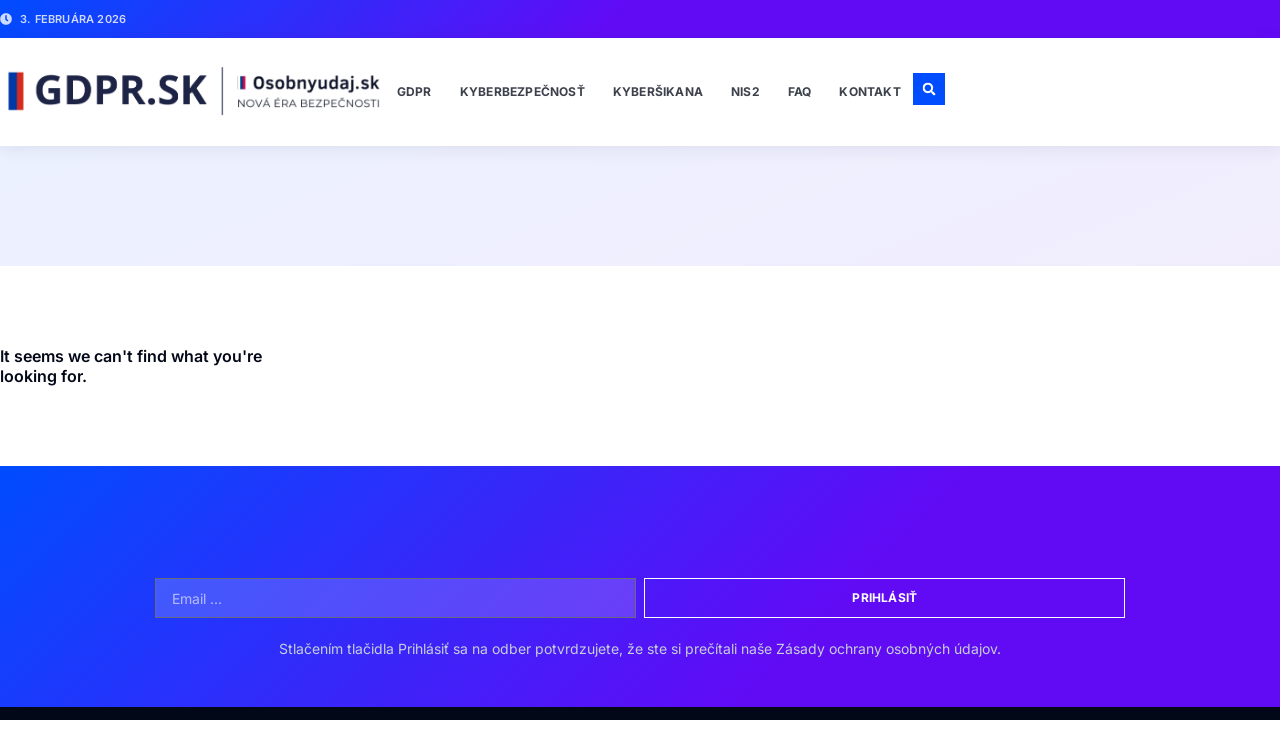

--- FILE ---
content_type: text/css
request_url: https://www.gdpr.sk/wp-content/uploads/elementor/css/post-26.css?ver=1769437293
body_size: 1620
content:
.elementor-26 .elementor-element.elementor-element-68e581bc{--display:flex;--flex-direction:row;--container-widget-width:calc( ( 1 - var( --container-widget-flex-grow ) ) * 100% );--container-widget-height:100%;--container-widget-flex-grow:1;--container-widget-align-self:stretch;--flex-wrap-mobile:wrap;--justify-content:space-between;--align-items:center;--gap:20px 20px;--row-gap:20px;--column-gap:20px;--padding-top:12px;--padding-bottom:12px;--padding-left:0px;--padding-right:0px;--z-index:99;}.elementor-26 .elementor-element.elementor-element-68e581bc:not(.elementor-motion-effects-element-type-background), .elementor-26 .elementor-element.elementor-element-68e581bc > .elementor-motion-effects-container > .elementor-motion-effects-layer{background-color:transparent;background-image:linear-gradient(135deg, var( --e-global-color-primary ) 0%, var( --e-global-color-accent ) 48%);}.elementor-26 .elementor-element.elementor-element-421eafe6 .elementor-icon-list-icon i{color:var( --e-global-color-d9112cd );transition:color 0.3s;}.elementor-26 .elementor-element.elementor-element-421eafe6 .elementor-icon-list-icon svg{fill:var( --e-global-color-d9112cd );transition:fill 0.3s;}.elementor-26 .elementor-element.elementor-element-421eafe6{--e-icon-list-icon-size:12px;--e-icon-list-icon-align:left;--e-icon-list-icon-margin:0 calc(var(--e-icon-list-icon-size, 1em) * 0.25) 0 0;--icon-vertical-align:center;--icon-vertical-offset:-1px;}.elementor-26 .elementor-element.elementor-element-421eafe6 .elementor-icon-list-icon{padding-inline-end:0px;}.elementor-26 .elementor-element.elementor-element-421eafe6 .elementor-icon-list-item > .elementor-icon-list-text, .elementor-26 .elementor-element.elementor-element-421eafe6 .elementor-icon-list-item > a{font-family:"Inter", Sans-serif;font-size:11px;font-weight:600;text-transform:uppercase;line-height:1.3em;letter-spacing:0.2px;}.elementor-26 .elementor-element.elementor-element-421eafe6 .elementor-icon-list-text{color:var( --e-global-color-d9112cd );transition:color 0.3s;}.elementor-26 .elementor-element.elementor-element-17bc712a{--grid-template-columns:repeat(0, auto);--icon-size:13px;--grid-column-gap:12px;--grid-row-gap:0px;}.elementor-26 .elementor-element.elementor-element-17bc712a .elementor-widget-container{text-align:right;}.elementor-26 .elementor-element.elementor-element-17bc712a .elementor-social-icon{background-color:var( --e-global-color-0e78c35 );--icon-padding:0em;}.elementor-26 .elementor-element.elementor-element-17bc712a .elementor-social-icon i{color:var( --e-global-color-d9112cd );}.elementor-26 .elementor-element.elementor-element-17bc712a .elementor-social-icon svg{fill:var( --e-global-color-d9112cd );}.elementor-26 .elementor-element.elementor-element-17bc712a .elementor-social-icon:hover{background-color:var( --e-global-color-0e78c35 );}.elementor-26 .elementor-element.elementor-element-17bc712a .elementor-social-icon:hover i{color:var( --e-global-color-cb2acc7 );}.elementor-26 .elementor-element.elementor-element-17bc712a .elementor-social-icon:hover svg{fill:var( --e-global-color-cb2acc7 );}.elementor-26 .elementor-element.elementor-element-26f8630b{--display:flex;--flex-direction:row;--container-widget-width:calc( ( 1 - var( --container-widget-flex-grow ) ) * 100% );--container-widget-height:100%;--container-widget-flex-grow:1;--container-widget-align-self:stretch;--flex-wrap-mobile:wrap;--align-items:center;--gap:32px 32px;--row-gap:32px;--column-gap:32px;box-shadow:0px 3px 16px 0px rgba(15.451521739130431, 23.909728733459342, 62.900000000000006, 0.08);--padding-top:20px;--padding-bottom:20px;--padding-left:0px;--padding-right:0px;--z-index:99;}.elementor-26 .elementor-element.elementor-element-26f8630b:not(.elementor-motion-effects-element-type-background), .elementor-26 .elementor-element.elementor-element-26f8630b > .elementor-motion-effects-container > .elementor-motion-effects-layer{background-color:var( --e-global-color-cb2acc7 );}.elementor-26 .elementor-element.elementor-element-55a7dd65{--display:flex;--min-height:27px;--flex-direction:row-reverse;--container-widget-width:initial;--container-widget-height:100%;--container-widget-flex-grow:1;--container-widget-align-self:stretch;--flex-wrap-mobile:wrap-reverse;}.elementor-26 .elementor-element.elementor-element-6c78115 img{width:100%;}.elementor-26 .elementor-element.elementor-element-623a15e2{--display:flex;--flex-direction:row;--container-widget-width:calc( ( 1 - var( --container-widget-flex-grow ) ) * 100% );--container-widget-height:100%;--container-widget-flex-grow:1;--container-widget-align-self:stretch;--flex-wrap-mobile:wrap;--justify-content:flex-end;--align-items:center;--gap:32px 32px;--row-gap:32px;--column-gap:32px;}.elementor-26 .elementor-element.elementor-element-4fd596ac .elementor-menu-toggle{margin-left:auto;background-color:var( --e-global-color-0e78c35 );}.elementor-26 .elementor-element.elementor-element-4fd596ac .elementor-nav-menu .elementor-item{font-family:var( --e-global-typography-accent-font-family ), Sans-serif;font-size:var( --e-global-typography-accent-font-size );font-weight:var( --e-global-typography-accent-font-weight );text-transform:var( --e-global-typography-accent-text-transform );font-style:var( --e-global-typography-accent-font-style );text-decoration:var( --e-global-typography-accent-text-decoration );line-height:var( --e-global-typography-accent-line-height );letter-spacing:var( --e-global-typography-accent-letter-spacing );}.elementor-26 .elementor-element.elementor-element-4fd596ac .elementor-nav-menu--main .elementor-item{color:var( --e-global-color-text );fill:var( --e-global-color-text );padding-left:12px;padding-right:12px;padding-top:12px;padding-bottom:12px;}.elementor-26 .elementor-element.elementor-element-4fd596ac .elementor-nav-menu--main .elementor-item:hover,
					.elementor-26 .elementor-element.elementor-element-4fd596ac .elementor-nav-menu--main .elementor-item.elementor-item-active,
					.elementor-26 .elementor-element.elementor-element-4fd596ac .elementor-nav-menu--main .elementor-item.highlighted,
					.elementor-26 .elementor-element.elementor-element-4fd596ac .elementor-nav-menu--main .elementor-item:focus{color:var( --e-global-color-primary );fill:var( --e-global-color-primary );}.elementor-26 .elementor-element.elementor-element-4fd596ac .elementor-nav-menu--main .elementor-item.elementor-item-active{color:var( --e-global-color-primary );}.elementor-26 .elementor-element.elementor-element-4fd596ac{--e-nav-menu-horizontal-menu-item-margin:calc( 4px / 2 );}.elementor-26 .elementor-element.elementor-element-4fd596ac .elementor-nav-menu--main:not(.elementor-nav-menu--layout-horizontal) .elementor-nav-menu > li:not(:last-child){margin-bottom:4px;}.elementor-26 .elementor-element.elementor-element-4fd596ac .elementor-nav-menu--dropdown a, .elementor-26 .elementor-element.elementor-element-4fd596ac .elementor-menu-toggle{color:var( --e-global-color-text );fill:var( --e-global-color-text );}.elementor-26 .elementor-element.elementor-element-4fd596ac .elementor-nav-menu--dropdown{background-color:var( --e-global-color-cb2acc7 );border-style:solid;border-width:8px 8px 8px 8px;border-color:var( --e-global-color-cb2acc7 );border-radius:0px 0px 0px 0px;}.elementor-26 .elementor-element.elementor-element-4fd596ac .elementor-nav-menu--dropdown a:hover,
					.elementor-26 .elementor-element.elementor-element-4fd596ac .elementor-nav-menu--dropdown a:focus,
					.elementor-26 .elementor-element.elementor-element-4fd596ac .elementor-nav-menu--dropdown a.elementor-item-active,
					.elementor-26 .elementor-element.elementor-element-4fd596ac .elementor-nav-menu--dropdown a.highlighted,
					.elementor-26 .elementor-element.elementor-element-4fd596ac .elementor-menu-toggle:hover,
					.elementor-26 .elementor-element.elementor-element-4fd596ac .elementor-menu-toggle:focus{color:var( --e-global-color-primary );}.elementor-26 .elementor-element.elementor-element-4fd596ac .elementor-nav-menu--dropdown a:hover,
					.elementor-26 .elementor-element.elementor-element-4fd596ac .elementor-nav-menu--dropdown a:focus,
					.elementor-26 .elementor-element.elementor-element-4fd596ac .elementor-nav-menu--dropdown a.elementor-item-active,
					.elementor-26 .elementor-element.elementor-element-4fd596ac .elementor-nav-menu--dropdown a.highlighted{background-color:var( --e-global-color-8062fd5 );}.elementor-26 .elementor-element.elementor-element-4fd596ac .elementor-nav-menu--dropdown a.elementor-item-active{color:var( --e-global-color-primary );background-color:var( --e-global-color-8062fd5 );}.elementor-26 .elementor-element.elementor-element-4fd596ac .elementor-nav-menu--dropdown .elementor-item, .elementor-26 .elementor-element.elementor-element-4fd596ac .elementor-nav-menu--dropdown  .elementor-sub-item{font-family:var( --e-global-typography-accent-font-family ), Sans-serif;font-size:var( --e-global-typography-accent-font-size );font-weight:var( --e-global-typography-accent-font-weight );text-transform:var( --e-global-typography-accent-text-transform );font-style:var( --e-global-typography-accent-font-style );text-decoration:var( --e-global-typography-accent-text-decoration );letter-spacing:var( --e-global-typography-accent-letter-spacing );}.elementor-26 .elementor-element.elementor-element-4fd596ac .elementor-nav-menu--dropdown li:first-child a{border-top-left-radius:0px;border-top-right-radius:0px;}.elementor-26 .elementor-element.elementor-element-4fd596ac .elementor-nav-menu--dropdown li:last-child a{border-bottom-right-radius:0px;border-bottom-left-radius:0px;}.elementor-26 .elementor-element.elementor-element-4fd596ac .elementor-nav-menu--main .elementor-nav-menu--dropdown, .elementor-26 .elementor-element.elementor-element-4fd596ac .elementor-nav-menu__container.elementor-nav-menu--dropdown{box-shadow:0px 0px 20px 0px rgba(12.36878996337428, 7.997737771739136, 40.428125000000016, 0.1);}.elementor-26 .elementor-element.elementor-element-4fd596ac .elementor-nav-menu--dropdown a{padding-left:12px;padding-right:12px;padding-top:9px;padding-bottom:9px;}.elementor-26 .elementor-element.elementor-element-4fd596ac .elementor-nav-menu--dropdown li:not(:last-child){border-style:none;border-bottom-width:0px;}.elementor-26 .elementor-element.elementor-element-4fd596ac div.elementor-menu-toggle{color:var( --e-global-color-text );}.elementor-26 .elementor-element.elementor-element-4fd596ac div.elementor-menu-toggle svg{fill:var( --e-global-color-text );}.elementor-26 .elementor-element.elementor-element-4fd596ac div.elementor-menu-toggle:hover, .elementor-26 .elementor-element.elementor-element-4fd596ac div.elementor-menu-toggle:focus{color:var( --e-global-color-primary );}.elementor-26 .elementor-element.elementor-element-4fd596ac div.elementor-menu-toggle:hover svg, .elementor-26 .elementor-element.elementor-element-4fd596ac div.elementor-menu-toggle:focus svg{fill:var( --e-global-color-primary );}.elementor-26 .elementor-element.elementor-element-1d7614a9 .elementor-search-form{text-align:center;}.elementor-26 .elementor-element.elementor-element-1d7614a9 .elementor-search-form__toggle{--e-search-form-toggle-size:32px;--e-search-form-toggle-color:var( --e-global-color-cb2acc7 );--e-search-form-toggle-background-color:var( --e-global-color-primary );--e-search-form-toggle-icon-size:calc(40em / 100);--e-search-form-toggle-border-radius:0px;}.elementor-26 .elementor-element.elementor-element-1d7614a9.elementor-search-form--skin-full_screen .elementor-search-form__container{background-color:var( --e-global-color-secondary );}.elementor-26 .elementor-element.elementor-element-1d7614a9 input[type="search"].elementor-search-form__input{font-family:var( --e-global-typography-fa61f50-font-family ), Sans-serif;font-size:var( --e-global-typography-fa61f50-font-size );font-weight:var( --e-global-typography-fa61f50-font-weight );line-height:var( --e-global-typography-fa61f50-line-height );}.elementor-26 .elementor-element.elementor-element-1d7614a9 .elementor-search-form__input,
					.elementor-26 .elementor-element.elementor-element-1d7614a9 .elementor-search-form__icon,
					.elementor-26 .elementor-element.elementor-element-1d7614a9 .elementor-lightbox .dialog-lightbox-close-button,
					.elementor-26 .elementor-element.elementor-element-1d7614a9 .elementor-lightbox .dialog-lightbox-close-button:hover,
					.elementor-26 .elementor-element.elementor-element-1d7614a9.elementor-search-form--skin-full_screen input[type="search"].elementor-search-form__input{color:var( --e-global-color-secondary );fill:var( --e-global-color-secondary );}.elementor-26 .elementor-element.elementor-element-1d7614a9:not(.elementor-search-form--skin-full_screen) .elementor-search-form__container{border-color:var( --e-global-color-cb2acc7 );border-width:4px 4px 4px 4px;border-radius:0px;}.elementor-26 .elementor-element.elementor-element-1d7614a9.elementor-search-form--skin-full_screen input[type="search"].elementor-search-form__input{border-color:var( --e-global-color-cb2acc7 );border-width:4px 4px 4px 4px;border-radius:0px;}.elementor-26 .elementor-element.elementor-element-1d7614a9 .elementor-search-form__toggle:hover{--e-search-form-toggle-color:var( --e-global-color-cb2acc7 );--e-search-form-toggle-background-color:var( --e-global-color-accent );}.elementor-26 .elementor-element.elementor-element-1d7614a9 .elementor-search-form__toggle:focus{--e-search-form-toggle-color:var( --e-global-color-cb2acc7 );--e-search-form-toggle-background-color:var( --e-global-color-accent );}.elementor-theme-builder-content-area{height:400px;}.elementor-location-header:before, .elementor-location-footer:before{content:"";display:table;clear:both;}@media(max-width:1024px){.elementor-26 .elementor-element.elementor-element-68e581bc{--padding-top:12px;--padding-bottom:12px;--padding-left:40px;--padding-right:40px;}.elementor-26 .elementor-element.elementor-element-26f8630b{--padding-top:16px;--padding-bottom:16px;--padding-left:40px;--padding-right:40px;}.elementor-26 .elementor-element.elementor-element-4fd596ac .elementor-nav-menu .elementor-item{font-size:var( --e-global-typography-accent-font-size );line-height:var( --e-global-typography-accent-line-height );letter-spacing:var( --e-global-typography-accent-letter-spacing );}.elementor-26 .elementor-element.elementor-element-4fd596ac .elementor-nav-menu--dropdown .elementor-item, .elementor-26 .elementor-element.elementor-element-4fd596ac .elementor-nav-menu--dropdown  .elementor-sub-item{font-size:var( --e-global-typography-accent-font-size );letter-spacing:var( --e-global-typography-accent-letter-spacing );}.elementor-26 .elementor-element.elementor-element-4fd596ac .elementor-nav-menu--dropdown{border-width:8px 8px 8px 8px;}.elementor-26 .elementor-element.elementor-element-4fd596ac .elementor-nav-menu--dropdown a{padding-left:32px;padding-right:32px;padding-top:10px;padding-bottom:10px;}.elementor-26 .elementor-element.elementor-element-4fd596ac{--nav-menu-icon-size:24px;}.elementor-26 .elementor-element.elementor-element-1d7614a9 input[type="search"].elementor-search-form__input{font-size:var( --e-global-typography-fa61f50-font-size );line-height:var( --e-global-typography-fa61f50-line-height );}}@media(max-width:767px){.elementor-26 .elementor-element.elementor-element-68e581bc{--gap:0px 0px;--row-gap:0px;--column-gap:0px;--padding-top:10px;--padding-bottom:10px;--padding-left:20px;--padding-right:20px;}.elementor-26 .elementor-element.elementor-element-17bc712a{--icon-size:12px;--grid-column-gap:10px;}.elementor-26 .elementor-element.elementor-element-26f8630b{--flex-direction:row;--container-widget-width:initial;--container-widget-height:100%;--container-widget-flex-grow:1;--container-widget-align-self:stretch;--flex-wrap-mobile:wrap;--gap:24px 24px;--row-gap:24px;--column-gap:24px;--padding-top:16px;--padding-bottom:16px;--padding-left:20px;--padding-right:20px;}.elementor-26 .elementor-element.elementor-element-55a7dd65{--width:48%;--margin-top:0px;--margin-bottom:0px;--margin-left:0px;--margin-right:0px;}.elementor-26 .elementor-element.elementor-element-623a15e2{--width:44%;--align-items:center;--container-widget-width:calc( ( 1 - var( --container-widget-flex-grow ) ) * 100% );--gap:16px 16px;--row-gap:16px;--column-gap:16px;}.elementor-26 .elementor-element.elementor-element-4fd596ac > .elementor-widget-container{margin:-4px 0px -4px 0px;padding:0px 0px 0px 0px;}.elementor-26 .elementor-element.elementor-element-4fd596ac .elementor-nav-menu .elementor-item{font-size:var( --e-global-typography-accent-font-size );line-height:var( --e-global-typography-accent-line-height );letter-spacing:var( --e-global-typography-accent-letter-spacing );}.elementor-26 .elementor-element.elementor-element-4fd596ac .elementor-nav-menu--dropdown .elementor-item, .elementor-26 .elementor-element.elementor-element-4fd596ac .elementor-nav-menu--dropdown  .elementor-sub-item{font-size:var( --e-global-typography-accent-font-size );letter-spacing:var( --e-global-typography-accent-letter-spacing );}.elementor-26 .elementor-element.elementor-element-4fd596ac .elementor-nav-menu--dropdown a{padding-left:20px;padding-right:20px;padding-top:9px;padding-bottom:9px;}.elementor-26 .elementor-element.elementor-element-4fd596ac{--nav-menu-icon-size:24px;}.elementor-26 .elementor-element.elementor-element-1d7614a9 input[type="search"].elementor-search-form__input{font-size:var( --e-global-typography-fa61f50-font-size );line-height:var( --e-global-typography-fa61f50-line-height );}}@media(min-width:768px){.elementor-26 .elementor-element.elementor-element-55a7dd65{--width:43%;}.elementor-26 .elementor-element.elementor-element-623a15e2{--width:100%;}}@media(max-width:1024px) and (min-width:768px){.elementor-26 .elementor-element.elementor-element-55a7dd65{--width:48%;}.elementor-26 .elementor-element.elementor-element-623a15e2{--width:80%;}}

--- FILE ---
content_type: text/css
request_url: https://www.gdpr.sk/wp-content/uploads/elementor/css/post-30.css?ver=1769437293
body_size: 2909
content:
.elementor-30 .elementor-element.elementor-element-285c030a{--display:flex;--flex-direction:column;--container-widget-width:100%;--container-widget-height:initial;--container-widget-flex-grow:0;--container-widget-align-self:initial;--flex-wrap-mobile:wrap;--z-index:10;}.elementor-30 .elementor-element.elementor-element-5e0b56a0{--display:flex;--flex-direction:column;--container-widget-width:calc( ( 1 - var( --container-widget-flex-grow ) ) * 100% );--container-widget-height:initial;--container-widget-flex-grow:0;--container-widget-align-self:initial;--flex-wrap-mobile:wrap;--align-items:center;--gap:0px 0px;--row-gap:0px;--column-gap:0px;border-style:none;--border-style:none;--border-radius:0px 0px 0px 0px;--margin-top:0px;--margin-bottom:-136px;--margin-left:0px;--margin-right:0px;--padding-top:48px;--padding-bottom:48px;--padding-left:48px;--padding-right:48px;--z-index:10;}.elementor-30 .elementor-element.elementor-element-5e0b56a0:not(.elementor-motion-effects-element-type-background), .elementor-30 .elementor-element.elementor-element-5e0b56a0 > .elementor-motion-effects-container > .elementor-motion-effects-layer{background-color:transparent;background-image:linear-gradient(135deg, var( --e-global-color-primary ) 0%, var( --e-global-color-accent ) 64%);}.elementor-30 .elementor-element.elementor-element-455c25cb{text-align:center;}.elementor-30 .elementor-element.elementor-element-455c25cb .elementor-heading-title{font-family:var( --e-global-typography-secondary-font-family ), Sans-serif;font-size:var( --e-global-typography-secondary-font-size );font-weight:var( --e-global-typography-secondary-font-weight );line-height:var( --e-global-typography-secondary-line-height );color:var( --e-global-color-cb2acc7 );}.elementor-30 .elementor-element.elementor-element-eae206f{width:var( --container-widget-width, 82% );max-width:82%;--container-widget-width:82%;--container-widget-flex-grow:0;--e-form-steps-indicators-spacing:20px;--e-form-steps-indicator-padding:30px;--e-form-steps-indicator-inactive-secondary-color:#ffffff;--e-form-steps-indicator-active-secondary-color:#ffffff;--e-form-steps-indicator-completed-secondary-color:#ffffff;--e-form-steps-divider-width:1px;--e-form-steps-divider-gap:10px;}.elementor-30 .elementor-element.elementor-element-eae206f > .elementor-widget-container{margin:28px 0px 20px 0px;}.elementor-30 .elementor-element.elementor-element-eae206f.elementor-element{--align-self:center;}.elementor-30 .elementor-element.elementor-element-eae206f .elementor-field-group{padding-right:calc( 8px/2 );padding-left:calc( 8px/2 );margin-bottom:8px;}.elementor-30 .elementor-element.elementor-element-eae206f .elementor-form-fields-wrapper{margin-left:calc( -8px/2 );margin-right:calc( -8px/2 );margin-bottom:-8px;}.elementor-30 .elementor-element.elementor-element-eae206f .elementor-field-group.recaptcha_v3-bottomleft, .elementor-30 .elementor-element.elementor-element-eae206f .elementor-field-group.recaptcha_v3-bottomright{margin-bottom:0;}body.rtl .elementor-30 .elementor-element.elementor-element-eae206f .elementor-labels-inline .elementor-field-group > label{padding-left:0px;}body:not(.rtl) .elementor-30 .elementor-element.elementor-element-eae206f .elementor-labels-inline .elementor-field-group > label{padding-right:0px;}body .elementor-30 .elementor-element.elementor-element-eae206f .elementor-labels-above .elementor-field-group > label{padding-bottom:0px;}.elementor-30 .elementor-element.elementor-element-eae206f .elementor-field-group > label, .elementor-30 .elementor-element.elementor-element-eae206f .elementor-field-subgroup label{color:var( --e-global-color-cb2acc7 );}.elementor-30 .elementor-element.elementor-element-eae206f .elementor-field-type-html{padding-bottom:0px;}.elementor-30 .elementor-element.elementor-element-eae206f .elementor-field-group .elementor-field{color:var( --e-global-color-cb2acc7 );}.elementor-30 .elementor-element.elementor-element-eae206f .elementor-field-group .elementor-field, .elementor-30 .elementor-element.elementor-element-eae206f .elementor-field-subgroup label{font-family:var( --e-global-typography-05bd7bc-font-family ), Sans-serif;font-size:var( --e-global-typography-05bd7bc-font-size );font-weight:var( --e-global-typography-05bd7bc-font-weight );line-height:var( --e-global-typography-05bd7bc-line-height );}.elementor-30 .elementor-element.elementor-element-eae206f .elementor-field-group .elementor-field:not(.elementor-select-wrapper){background-color:var( --e-global-color-81e229e );border-color:var( --e-global-color-393f45b );}.elementor-30 .elementor-element.elementor-element-eae206f .elementor-field-group .elementor-select-wrapper select{background-color:var( --e-global-color-81e229e );border-color:var( --e-global-color-393f45b );}.elementor-30 .elementor-element.elementor-element-eae206f .elementor-field-group .elementor-select-wrapper::before{color:var( --e-global-color-393f45b );}.elementor-30 .elementor-element.elementor-element-eae206f .elementor-button{border-style:solid;border-width:1px 1px 1px 1px;}.elementor-30 .elementor-element.elementor-element-eae206f .e-form__buttons__wrapper__button-next{background-color:var( --e-global-color-0e78c35 );color:var( --e-global-color-cb2acc7 );border-color:var( --e-global-color-cb2acc7 );}.elementor-30 .elementor-element.elementor-element-eae206f .elementor-button[type="submit"]{background-color:var( --e-global-color-0e78c35 );color:var( --e-global-color-cb2acc7 );border-color:var( --e-global-color-cb2acc7 );}.elementor-30 .elementor-element.elementor-element-eae206f .elementor-button[type="submit"] svg *{fill:var( --e-global-color-cb2acc7 );}.elementor-30 .elementor-element.elementor-element-eae206f .e-form__buttons__wrapper__button-previous{color:#ffffff;}.elementor-30 .elementor-element.elementor-element-eae206f .e-form__buttons__wrapper__button-next:hover{background-color:var( --e-global-color-8062fd5 );color:var( --e-global-color-primary );border-color:var( --e-global-color-8062fd5 );}.elementor-30 .elementor-element.elementor-element-eae206f .elementor-button[type="submit"]:hover{background-color:var( --e-global-color-8062fd5 );color:var( --e-global-color-primary );border-color:var( --e-global-color-8062fd5 );}.elementor-30 .elementor-element.elementor-element-eae206f .elementor-button[type="submit"]:hover svg *{fill:var( --e-global-color-primary );}.elementor-30 .elementor-element.elementor-element-eae206f .e-form__buttons__wrapper__button-previous:hover{color:#ffffff;}.elementor-30 .elementor-element.elementor-element-3f3a01a > .elementor-widget-container{margin:0px 0px 0px 0px;}.elementor-30 .elementor-element.elementor-element-3f3a01a{text-align:center;}.elementor-30 .elementor-element.elementor-element-3f3a01a .elementor-heading-title{font-family:var( --e-global-typography-05bd7bc-font-family ), Sans-serif;font-size:var( --e-global-typography-05bd7bc-font-size );font-weight:var( --e-global-typography-05bd7bc-font-weight );line-height:var( --e-global-typography-05bd7bc-line-height );color:var( --e-global-color-0dc6f61 );}.elementor-30 .elementor-element.elementor-element-70e5f178{--display:flex;--min-height:360px;--flex-direction:column;--container-widget-width:calc( ( 1 - var( --container-widget-flex-grow ) ) * 100% );--container-widget-height:initial;--container-widget-flex-grow:0;--container-widget-align-self:initial;--flex-wrap-mobile:wrap;--align-items:center;--gap:0px 0px;--row-gap:0px;--column-gap:0px;--padding-top:136px;--padding-bottom:80px;--padding-left:0px;--padding-right:0px;--z-index:2;}.elementor-30 .elementor-element.elementor-element-70e5f178:not(.elementor-motion-effects-element-type-background), .elementor-30 .elementor-element.elementor-element-70e5f178 > .elementor-motion-effects-container > .elementor-motion-effects-layer{background-color:var( --e-global-color-secondary );}.elementor-30 .elementor-element.elementor-element-7376b693{--display:flex;--flex-direction:column;--container-widget-width:calc( ( 1 - var( --container-widget-flex-grow ) ) * 100% );--container-widget-height:initial;--container-widget-flex-grow:0;--container-widget-align-self:initial;--flex-wrap-mobile:wrap;--justify-content:center;--align-items:center;--gap:0px 0px;--row-gap:0px;--column-gap:0px;--margin-top:80px;--margin-bottom:80px;--margin-left:0px;--margin-right:0px;}.elementor-30 .elementor-element.elementor-element-cdb6f21 .elementor-heading-title{color:#FFFFFF;}.elementor-30 .elementor-element.elementor-element-65693bc .elementor-menu-toggle{margin:0 auto;}.elementor-30 .elementor-element.elementor-element-65693bc .elementor-nav-menu--main .elementor-item{color:#FFFFFF;fill:#FFFFFF;}.elementor-30 .elementor-element.elementor-element-41e40031{--grid-template-columns:repeat(0, auto);--icon-size:20px;--grid-column-gap:20px;--grid-row-gap:0px;}.elementor-30 .elementor-element.elementor-element-41e40031 .elementor-widget-container{text-align:center;}.elementor-30 .elementor-element.elementor-element-41e40031 > .elementor-widget-container{margin:32px 0px 0px 0px;}.elementor-30 .elementor-element.elementor-element-41e40031.elementor-element{--align-self:center;}.elementor-30 .elementor-element.elementor-element-41e40031 .elementor-social-icon{background-color:var( --e-global-color-0e78c35 );--icon-padding:0em;}.elementor-30 .elementor-element.elementor-element-41e40031 .elementor-social-icon i{color:var( --e-global-color-d9112cd );}.elementor-30 .elementor-element.elementor-element-41e40031 .elementor-social-icon svg{fill:var( --e-global-color-d9112cd );}.elementor-30 .elementor-element.elementor-element-41e40031 .elementor-social-icon:hover{background-color:var( --e-global-color-0e78c35 );}.elementor-30 .elementor-element.elementor-element-41e40031 .elementor-social-icon:hover i{color:var( --e-global-color-cb2acc7 );}.elementor-30 .elementor-element.elementor-element-41e40031 .elementor-social-icon:hover svg{fill:var( --e-global-color-cb2acc7 );}.elementor-30 .elementor-element.elementor-element-37fbce6{--display:flex;--flex-direction:row;--container-widget-width:initial;--container-widget-height:100%;--container-widget-flex-grow:1;--container-widget-align-self:stretch;--flex-wrap-mobile:wrap;--gap:60px 60px;--row-gap:60px;--column-gap:60px;--margin-top:0px;--margin-bottom:0px;--margin-left:0px;--margin-right:0px;}.elementor-30 .elementor-element.elementor-element-8dcdcf8{--display:flex;--flex-direction:column;--container-widget-width:100%;--container-widget-height:initial;--container-widget-flex-grow:0;--container-widget-align-self:initial;--flex-wrap-mobile:wrap;}.elementor-30 .elementor-element.elementor-element-7c77157b{--divider-border-style:solid;--divider-color:var( --e-global-color-81e229e );--divider-border-width:1px;--divider-element-spacing:20px;}.elementor-30 .elementor-element.elementor-element-7c77157b > .elementor-widget-container{margin:0px 0px 24px 0px;}.elementor-30 .elementor-element.elementor-element-7c77157b .elementor-divider-separator{width:100%;margin:0 auto;margin-center:0;}.elementor-30 .elementor-element.elementor-element-7c77157b .elementor-divider{text-align:center;padding-block-start:0px;padding-block-end:0px;}.elementor-30 .elementor-element.elementor-element-7c77157b .elementor-divider__text{color:var( --e-global-color-d9112cd );font-family:var( --e-global-typography-accent-font-family ), Sans-serif;font-size:var( --e-global-typography-accent-font-size );font-weight:var( --e-global-typography-accent-font-weight );text-transform:var( --e-global-typography-accent-text-transform );font-style:var( --e-global-typography-accent-font-style );text-decoration:var( --e-global-typography-accent-text-decoration );line-height:var( --e-global-typography-accent-line-height );letter-spacing:var( --e-global-typography-accent-letter-spacing );}.elementor-30 .elementor-element.elementor-element-955daa6{--grid-row-gap:16px;--grid-column-gap:24px;}.elementor-30 .elementor-element.elementor-element-955daa6 .elementor-posts-container .elementor-post__thumbnail{padding-bottom:calc( 0.8 * 100% );}.elementor-30 .elementor-element.elementor-element-955daa6:after{content:"0.8";}.elementor-30 .elementor-element.elementor-element-955daa6 .elementor-post__thumbnail__link{width:18%;}.elementor-30 .elementor-element.elementor-element-955daa6 .elementor-post{padding:0px 0px 0px 0px;}.elementor-30 .elementor-element.elementor-element-955daa6 .elementor-post__thumbnail{border-radius:0px 0px 0px 0px;}.elementor-30 .elementor-element.elementor-element-955daa6.elementor-posts--thumbnail-left .elementor-post__thumbnail__link{margin-right:16px;}.elementor-30 .elementor-element.elementor-element-955daa6.elementor-posts--thumbnail-right .elementor-post__thumbnail__link{margin-left:16px;}.elementor-30 .elementor-element.elementor-element-955daa6.elementor-posts--thumbnail-top .elementor-post__thumbnail__link{margin-bottom:16px;}.elementor-30 .elementor-element.elementor-element-955daa6 .elementor-post:hover .elementor-post__thumbnail img{filter:brightness( 88% ) contrast( 100% ) saturate( 100% ) blur( 0px ) hue-rotate( 0deg );}.elementor-30 .elementor-element.elementor-element-955daa6 .elementor-post__title, .elementor-30 .elementor-element.elementor-element-955daa6 .elementor-post__title a{color:var( --e-global-color-d9112cd );font-family:var( --e-global-typography-42f1d11-font-family ), Sans-serif;font-size:var( --e-global-typography-42f1d11-font-size );font-weight:var( --e-global-typography-42f1d11-font-weight );font-style:var( --e-global-typography-42f1d11-font-style );text-decoration:var( --e-global-typography-42f1d11-text-decoration );line-height:var( --e-global-typography-42f1d11-line-height );letter-spacing:var( --e-global-typography-42f1d11-letter-spacing );}.elementor-30 .elementor-element.elementor-element-955daa6 .elementor-post__title{margin-bottom:0px;}.elementor-30 .elementor-element.elementor-element-20fea90c{--display:flex;}.elementor-30 .elementor-element.elementor-element-75aca510{--divider-border-style:solid;--divider-color:var( --e-global-color-81e229e );--divider-border-width:1px;--divider-element-spacing:20px;}.elementor-30 .elementor-element.elementor-element-75aca510 > .elementor-widget-container{margin:0px 0px 24px 0px;}.elementor-30 .elementor-element.elementor-element-75aca510 .elementor-divider-separator{width:100%;margin:0 auto;margin-center:0;}.elementor-30 .elementor-element.elementor-element-75aca510 .elementor-divider{text-align:center;padding-block-start:0px;padding-block-end:0px;}.elementor-30 .elementor-element.elementor-element-75aca510 .elementor-divider__text{color:var( --e-global-color-d9112cd );font-family:var( --e-global-typography-accent-font-family ), Sans-serif;font-size:var( --e-global-typography-accent-font-size );font-weight:var( --e-global-typography-accent-font-weight );text-transform:var( --e-global-typography-accent-text-transform );font-style:var( --e-global-typography-accent-font-style );text-decoration:var( --e-global-typography-accent-text-decoration );line-height:var( --e-global-typography-accent-line-height );letter-spacing:var( --e-global-typography-accent-letter-spacing );}.elementor-30 .elementor-element.elementor-element-3a1331df > .elementor-widget-container{margin:0px 0px 0px 0px;}.elementor-30 .elementor-element.elementor-element-3a1331df .elementor-icon-list-items:not(.elementor-inline-items) .elementor-icon-list-item:not(:last-child){padding-block-end:calc(12px/2);}.elementor-30 .elementor-element.elementor-element-3a1331df .elementor-icon-list-items:not(.elementor-inline-items) .elementor-icon-list-item:not(:first-child){margin-block-start:calc(12px/2);}.elementor-30 .elementor-element.elementor-element-3a1331df .elementor-icon-list-items.elementor-inline-items .elementor-icon-list-item{margin-inline:calc(12px/2);}.elementor-30 .elementor-element.elementor-element-3a1331df .elementor-icon-list-items.elementor-inline-items{margin-inline:calc(-12px/2);}.elementor-30 .elementor-element.elementor-element-3a1331df .elementor-icon-list-items.elementor-inline-items .elementor-icon-list-item:after{inset-inline-end:calc(-12px/2);}.elementor-30 .elementor-element.elementor-element-3a1331df .elementor-icon-list-icon i{color:var( --e-global-color-393f45b );transition:color 0.3s;}.elementor-30 .elementor-element.elementor-element-3a1331df .elementor-icon-list-icon svg{fill:var( --e-global-color-393f45b );transition:fill 0.3s;}.elementor-30 .elementor-element.elementor-element-3a1331df .elementor-icon-list-item:hover .elementor-icon-list-icon i{color:var( --e-global-color-cb2acc7 );}.elementor-30 .elementor-element.elementor-element-3a1331df .elementor-icon-list-item:hover .elementor-icon-list-icon svg{fill:var( --e-global-color-cb2acc7 );}.elementor-30 .elementor-element.elementor-element-3a1331df{--e-icon-list-icon-size:11px;--e-icon-list-icon-align:left;--e-icon-list-icon-margin:0 calc(var(--e-icon-list-icon-size, 1em) * 0.25) 0 0;--icon-vertical-align:center;--icon-vertical-offset:1px;}.elementor-30 .elementor-element.elementor-element-3a1331df .elementor-icon-list-icon{padding-inline-end:2px;}.elementor-30 .elementor-element.elementor-element-3a1331df .elementor-icon-list-item > .elementor-icon-list-text, .elementor-30 .elementor-element.elementor-element-3a1331df .elementor-icon-list-item > a{font-family:var( --e-global-typography-05bd7bc-font-family ), Sans-serif;font-size:var( --e-global-typography-05bd7bc-font-size );font-weight:var( --e-global-typography-05bd7bc-font-weight );line-height:var( --e-global-typography-05bd7bc-line-height );}.elementor-30 .elementor-element.elementor-element-3a1331df .elementor-icon-list-text{color:var( --e-global-color-d9112cd );transition:color 0.3s;}.elementor-30 .elementor-element.elementor-element-3a1331df .elementor-icon-list-item:hover .elementor-icon-list-text{color:var( --e-global-color-cb2acc7 );}.elementor-30 .elementor-element.elementor-element-455bc696{--display:flex;}.elementor-30 .elementor-element.elementor-element-3e700545{--divider-border-style:solid;--divider-color:var( --e-global-color-81e229e );--divider-border-width:1px;--divider-element-spacing:20px;}.elementor-30 .elementor-element.elementor-element-3e700545 > .elementor-widget-container{margin:0px 0px 24px 0px;}.elementor-30 .elementor-element.elementor-element-3e700545 .elementor-divider-separator{width:100%;margin:0 auto;margin-center:0;}.elementor-30 .elementor-element.elementor-element-3e700545 .elementor-divider{text-align:center;padding-block-start:0px;padding-block-end:0px;}.elementor-30 .elementor-element.elementor-element-3e700545 .elementor-divider__text{color:var( --e-global-color-d9112cd );font-family:var( --e-global-typography-accent-font-family ), Sans-serif;font-size:var( --e-global-typography-accent-font-size );font-weight:var( --e-global-typography-accent-font-weight );text-transform:var( --e-global-typography-accent-text-transform );font-style:var( --e-global-typography-accent-font-style );text-decoration:var( --e-global-typography-accent-text-decoration );line-height:var( --e-global-typography-accent-line-height );letter-spacing:var( --e-global-typography-accent-letter-spacing );}.elementor-30 .elementor-element.elementor-element-1a771e74 > .elementor-widget-container{margin:0px 0px 0px 0px;}.elementor-30 .elementor-element.elementor-element-1a771e74 .elementor-icon-list-items:not(.elementor-inline-items) .elementor-icon-list-item:not(:last-child){padding-block-end:calc(12px/2);}.elementor-30 .elementor-element.elementor-element-1a771e74 .elementor-icon-list-items:not(.elementor-inline-items) .elementor-icon-list-item:not(:first-child){margin-block-start:calc(12px/2);}.elementor-30 .elementor-element.elementor-element-1a771e74 .elementor-icon-list-items.elementor-inline-items .elementor-icon-list-item{margin-inline:calc(12px/2);}.elementor-30 .elementor-element.elementor-element-1a771e74 .elementor-icon-list-items.elementor-inline-items{margin-inline:calc(-12px/2);}.elementor-30 .elementor-element.elementor-element-1a771e74 .elementor-icon-list-items.elementor-inline-items .elementor-icon-list-item:after{inset-inline-end:calc(-12px/2);}.elementor-30 .elementor-element.elementor-element-1a771e74 .elementor-icon-list-icon i{color:var( --e-global-color-393f45b );transition:color 0.3s;}.elementor-30 .elementor-element.elementor-element-1a771e74 .elementor-icon-list-icon svg{fill:var( --e-global-color-393f45b );transition:fill 0.3s;}.elementor-30 .elementor-element.elementor-element-1a771e74 .elementor-icon-list-item:hover .elementor-icon-list-icon i{color:var( --e-global-color-cb2acc7 );}.elementor-30 .elementor-element.elementor-element-1a771e74 .elementor-icon-list-item:hover .elementor-icon-list-icon svg{fill:var( --e-global-color-cb2acc7 );}.elementor-30 .elementor-element.elementor-element-1a771e74{--e-icon-list-icon-size:11px;--e-icon-list-icon-align:left;--e-icon-list-icon-margin:0 calc(var(--e-icon-list-icon-size, 1em) * 0.25) 0 0;--icon-vertical-align:center;--icon-vertical-offset:1px;}.elementor-30 .elementor-element.elementor-element-1a771e74 .elementor-icon-list-icon{padding-inline-end:2px;}.elementor-30 .elementor-element.elementor-element-1a771e74 .elementor-icon-list-item > .elementor-icon-list-text, .elementor-30 .elementor-element.elementor-element-1a771e74 .elementor-icon-list-item > a{font-family:var( --e-global-typography-05bd7bc-font-family ), Sans-serif;font-size:var( --e-global-typography-05bd7bc-font-size );font-weight:var( --e-global-typography-05bd7bc-font-weight );line-height:var( --e-global-typography-05bd7bc-line-height );}.elementor-30 .elementor-element.elementor-element-1a771e74 .elementor-icon-list-text{color:var( --e-global-color-d9112cd );transition:color 0.3s;}.elementor-30 .elementor-element.elementor-element-1a771e74 .elementor-icon-list-item:hover .elementor-icon-list-text{color:var( --e-global-color-cb2acc7 );}.elementor-30 .elementor-element.elementor-element-43308f50{--display:flex;}.elementor-30 .elementor-element.elementor-element-20c7bb6a{--divider-border-style:solid;--divider-color:var( --e-global-color-81e229e );--divider-border-width:1px;--divider-element-spacing:20px;}.elementor-30 .elementor-element.elementor-element-20c7bb6a > .elementor-widget-container{margin:0px 0px 24px 0px;}.elementor-30 .elementor-element.elementor-element-20c7bb6a .elementor-divider-separator{width:100%;margin:0 auto;margin-center:0;}.elementor-30 .elementor-element.elementor-element-20c7bb6a .elementor-divider{text-align:center;padding-block-start:0px;padding-block-end:0px;}.elementor-30 .elementor-element.elementor-element-20c7bb6a .elementor-divider__text{color:var( --e-global-color-d9112cd );font-family:var( --e-global-typography-accent-font-family ), Sans-serif;font-size:var( --e-global-typography-accent-font-size );font-weight:var( --e-global-typography-accent-font-weight );text-transform:var( --e-global-typography-accent-text-transform );font-style:var( --e-global-typography-accent-font-style );text-decoration:var( --e-global-typography-accent-text-decoration );line-height:var( --e-global-typography-accent-line-height );letter-spacing:var( --e-global-typography-accent-letter-spacing );}.elementor-30 .elementor-element.elementor-element-1263165c > .elementor-widget-container{margin:0px 0px 0px 0px;}.elementor-30 .elementor-element.elementor-element-1263165c .elementor-icon-box-wrapper{align-items:start;text-align:start;gap:12px;}.elementor-30 .elementor-element.elementor-element-1263165c .elementor-icon-box-title{margin-block-end:4px;color:var( --e-global-color-d9112cd );}.elementor-30 .elementor-element.elementor-element-1263165c.elementor-view-stacked .elementor-icon{background-color:var( --e-global-color-primary );fill:var( --e-global-color-d9112cd );color:var( --e-global-color-d9112cd );}.elementor-30 .elementor-element.elementor-element-1263165c.elementor-view-framed .elementor-icon, .elementor-30 .elementor-element.elementor-element-1263165c.elementor-view-default .elementor-icon{fill:var( --e-global-color-primary );color:var( --e-global-color-primary );border-color:var( --e-global-color-primary );}.elementor-30 .elementor-element.elementor-element-1263165c.elementor-view-framed .elementor-icon{background-color:var( --e-global-color-d9112cd );}.elementor-30 .elementor-element.elementor-element-1263165c.elementor-view-stacked:has(:hover) .elementor-icon,
					 .elementor-30 .elementor-element.elementor-element-1263165c.elementor-view-stacked:has(:focus) .elementor-icon{background-color:var( --e-global-color-accent );fill:var( --e-global-color-d9112cd );color:var( --e-global-color-d9112cd );}.elementor-30 .elementor-element.elementor-element-1263165c.elementor-view-framed:has(:hover) .elementor-icon,
					 .elementor-30 .elementor-element.elementor-element-1263165c.elementor-view-default:has(:hover) .elementor-icon,
					 .elementor-30 .elementor-element.elementor-element-1263165c.elementor-view-framed:has(:focus) .elementor-icon,
					 .elementor-30 .elementor-element.elementor-element-1263165c.elementor-view-default:has(:focus) .elementor-icon{fill:var( --e-global-color-accent );color:var( --e-global-color-accent );border-color:var( --e-global-color-accent );}.elementor-30 .elementor-element.elementor-element-1263165c.elementor-view-framed:has(:hover) .elementor-icon,
					 .elementor-30 .elementor-element.elementor-element-1263165c.elementor-view-framed:has(:focus) .elementor-icon{background-color:var( --e-global-color-d9112cd );}.elementor-30 .elementor-element.elementor-element-1263165c .elementor-icon{font-size:12px;padding:6px;border-radius:0px 0px 0px 0px;}.elementor-30 .elementor-element.elementor-element-1263165c .elementor-icon-box-title, .elementor-30 .elementor-element.elementor-element-1263165c .elementor-icon-box-title a{font-family:var( --e-global-typography-bff4b0b-font-family ), Sans-serif;font-size:var( --e-global-typography-bff4b0b-font-size );font-weight:var( --e-global-typography-bff4b0b-font-weight );text-transform:var( --e-global-typography-bff4b0b-text-transform );line-height:var( --e-global-typography-bff4b0b-line-height );letter-spacing:var( --e-global-typography-bff4b0b-letter-spacing );}.elementor-30 .elementor-element.elementor-element-1263165c .elementor-icon-box-description{font-family:var( --e-global-typography-42f1d11-font-family ), Sans-serif;font-size:var( --e-global-typography-42f1d11-font-size );font-weight:var( --e-global-typography-42f1d11-font-weight );font-style:var( --e-global-typography-42f1d11-font-style );text-decoration:var( --e-global-typography-42f1d11-text-decoration );line-height:var( --e-global-typography-42f1d11-line-height );letter-spacing:var( --e-global-typography-42f1d11-letter-spacing );color:var( --e-global-color-cb2acc7 );}.elementor-30 .elementor-element.elementor-element-4939b51f > .elementor-widget-container{margin:24px 0px 0px 0px;}.elementor-30 .elementor-element.elementor-element-4939b51f .elementor-icon-box-wrapper{align-items:start;text-align:start;gap:12px;}.elementor-30 .elementor-element.elementor-element-4939b51f .elementor-icon-box-title{margin-block-end:4px;color:var( --e-global-color-d9112cd );}.elementor-30 .elementor-element.elementor-element-4939b51f.elementor-view-stacked .elementor-icon{background-color:var( --e-global-color-primary );fill:var( --e-global-color-d9112cd );color:var( --e-global-color-d9112cd );}.elementor-30 .elementor-element.elementor-element-4939b51f.elementor-view-framed .elementor-icon, .elementor-30 .elementor-element.elementor-element-4939b51f.elementor-view-default .elementor-icon{fill:var( --e-global-color-primary );color:var( --e-global-color-primary );border-color:var( --e-global-color-primary );}.elementor-30 .elementor-element.elementor-element-4939b51f.elementor-view-framed .elementor-icon{background-color:var( --e-global-color-d9112cd );}.elementor-30 .elementor-element.elementor-element-4939b51f.elementor-view-stacked:has(:hover) .elementor-icon,
					 .elementor-30 .elementor-element.elementor-element-4939b51f.elementor-view-stacked:has(:focus) .elementor-icon{background-color:var( --e-global-color-accent );fill:var( --e-global-color-d9112cd );color:var( --e-global-color-d9112cd );}.elementor-30 .elementor-element.elementor-element-4939b51f.elementor-view-framed:has(:hover) .elementor-icon,
					 .elementor-30 .elementor-element.elementor-element-4939b51f.elementor-view-default:has(:hover) .elementor-icon,
					 .elementor-30 .elementor-element.elementor-element-4939b51f.elementor-view-framed:has(:focus) .elementor-icon,
					 .elementor-30 .elementor-element.elementor-element-4939b51f.elementor-view-default:has(:focus) .elementor-icon{fill:var( --e-global-color-accent );color:var( --e-global-color-accent );border-color:var( --e-global-color-accent );}.elementor-30 .elementor-element.elementor-element-4939b51f.elementor-view-framed:has(:hover) .elementor-icon,
					 .elementor-30 .elementor-element.elementor-element-4939b51f.elementor-view-framed:has(:focus) .elementor-icon{background-color:var( --e-global-color-d9112cd );}.elementor-30 .elementor-element.elementor-element-4939b51f .elementor-icon{font-size:12px;padding:6px;border-radius:0px 0px 0px 0px;}.elementor-30 .elementor-element.elementor-element-4939b51f .elementor-icon-box-title, .elementor-30 .elementor-element.elementor-element-4939b51f .elementor-icon-box-title a{font-family:var( --e-global-typography-bff4b0b-font-family ), Sans-serif;font-size:var( --e-global-typography-bff4b0b-font-size );font-weight:var( --e-global-typography-bff4b0b-font-weight );text-transform:var( --e-global-typography-bff4b0b-text-transform );line-height:var( --e-global-typography-bff4b0b-line-height );letter-spacing:var( --e-global-typography-bff4b0b-letter-spacing );}.elementor-30 .elementor-element.elementor-element-4939b51f .elementor-icon-box-description{font-family:var( --e-global-typography-42f1d11-font-family ), Sans-serif;font-size:var( --e-global-typography-42f1d11-font-size );font-weight:var( --e-global-typography-42f1d11-font-weight );font-style:var( --e-global-typography-42f1d11-font-style );text-decoration:var( --e-global-typography-42f1d11-text-decoration );line-height:var( --e-global-typography-42f1d11-line-height );letter-spacing:var( --e-global-typography-42f1d11-letter-spacing );color:var( --e-global-color-cb2acc7 );}.elementor-30 .elementor-element.elementor-element-21c0d8fe > .elementor-widget-container{margin:24px 0px 0px 0px;}.elementor-30 .elementor-element.elementor-element-21c0d8fe .elementor-icon-box-wrapper{align-items:start;text-align:start;gap:12px;}.elementor-30 .elementor-element.elementor-element-21c0d8fe .elementor-icon-box-title{margin-block-end:4px;color:var( --e-global-color-d9112cd );}.elementor-30 .elementor-element.elementor-element-21c0d8fe.elementor-view-stacked .elementor-icon{background-color:var( --e-global-color-primary );fill:var( --e-global-color-d9112cd );color:var( --e-global-color-d9112cd );}.elementor-30 .elementor-element.elementor-element-21c0d8fe.elementor-view-framed .elementor-icon, .elementor-30 .elementor-element.elementor-element-21c0d8fe.elementor-view-default .elementor-icon{fill:var( --e-global-color-primary );color:var( --e-global-color-primary );border-color:var( --e-global-color-primary );}.elementor-30 .elementor-element.elementor-element-21c0d8fe.elementor-view-framed .elementor-icon{background-color:var( --e-global-color-d9112cd );}.elementor-30 .elementor-element.elementor-element-21c0d8fe.elementor-view-stacked:has(:hover) .elementor-icon,
					 .elementor-30 .elementor-element.elementor-element-21c0d8fe.elementor-view-stacked:has(:focus) .elementor-icon{background-color:var( --e-global-color-accent );fill:var( --e-global-color-d9112cd );color:var( --e-global-color-d9112cd );}.elementor-30 .elementor-element.elementor-element-21c0d8fe.elementor-view-framed:has(:hover) .elementor-icon,
					 .elementor-30 .elementor-element.elementor-element-21c0d8fe.elementor-view-default:has(:hover) .elementor-icon,
					 .elementor-30 .elementor-element.elementor-element-21c0d8fe.elementor-view-framed:has(:focus) .elementor-icon,
					 .elementor-30 .elementor-element.elementor-element-21c0d8fe.elementor-view-default:has(:focus) .elementor-icon{fill:var( --e-global-color-accent );color:var( --e-global-color-accent );border-color:var( --e-global-color-accent );}.elementor-30 .elementor-element.elementor-element-21c0d8fe.elementor-view-framed:has(:hover) .elementor-icon,
					 .elementor-30 .elementor-element.elementor-element-21c0d8fe.elementor-view-framed:has(:focus) .elementor-icon{background-color:var( --e-global-color-d9112cd );}.elementor-30 .elementor-element.elementor-element-21c0d8fe .elementor-icon{font-size:12px;padding:6px;border-radius:0px 0px 0px 0px;}.elementor-30 .elementor-element.elementor-element-21c0d8fe .elementor-icon-box-title, .elementor-30 .elementor-element.elementor-element-21c0d8fe .elementor-icon-box-title a{font-family:var( --e-global-typography-bff4b0b-font-family ), Sans-serif;font-size:var( --e-global-typography-bff4b0b-font-size );font-weight:var( --e-global-typography-bff4b0b-font-weight );text-transform:var( --e-global-typography-bff4b0b-text-transform );line-height:var( --e-global-typography-bff4b0b-line-height );letter-spacing:var( --e-global-typography-bff4b0b-letter-spacing );}.elementor-30 .elementor-element.elementor-element-21c0d8fe .elementor-icon-box-description{font-family:var( --e-global-typography-42f1d11-font-family ), Sans-serif;font-size:var( --e-global-typography-42f1d11-font-size );font-weight:var( --e-global-typography-42f1d11-font-weight );font-style:var( --e-global-typography-42f1d11-font-style );text-decoration:var( --e-global-typography-42f1d11-text-decoration );line-height:var( --e-global-typography-42f1d11-line-height );letter-spacing:var( --e-global-typography-42f1d11-letter-spacing );color:var( --e-global-color-cb2acc7 );}.elementor-30 .elementor-element.elementor-element-551e2e4e{--display:flex;--align-items:center;--container-widget-width:calc( ( 1 - var( --container-widget-flex-grow ) ) * 100% );--gap:20px 20px;--row-gap:20px;--column-gap:20px;--padding-top:16px;--padding-bottom:16px;--padding-left:0px;--padding-right:0px;--z-index:1;}.elementor-30 .elementor-element.elementor-element-551e2e4e:not(.elementor-motion-effects-element-type-background), .elementor-30 .elementor-element.elementor-element-551e2e4e > .elementor-motion-effects-container > .elementor-motion-effects-layer{background-color:transparent;background-image:linear-gradient(135deg, var( --e-global-color-primary ) 0%, var( --e-global-color-accent ) 48%);}.elementor-30 .elementor-element.elementor-element-4f53e611 .elementor-icon-list-items:not(.elementor-inline-items) .elementor-icon-list-item:not(:last-child){padding-block-end:calc(6px/2);}.elementor-30 .elementor-element.elementor-element-4f53e611 .elementor-icon-list-items:not(.elementor-inline-items) .elementor-icon-list-item:not(:first-child){margin-block-start:calc(6px/2);}.elementor-30 .elementor-element.elementor-element-4f53e611 .elementor-icon-list-items.elementor-inline-items .elementor-icon-list-item{margin-inline:calc(6px/2);}.elementor-30 .elementor-element.elementor-element-4f53e611 .elementor-icon-list-items.elementor-inline-items{margin-inline:calc(-6px/2);}.elementor-30 .elementor-element.elementor-element-4f53e611 .elementor-icon-list-items.elementor-inline-items .elementor-icon-list-item:after{inset-inline-end:calc(-6px/2);}.elementor-30 .elementor-element.elementor-element-4f53e611 .elementor-icon-list-icon i{color:var( --e-global-color-d9112cd );transition:color 0.3s;}.elementor-30 .elementor-element.elementor-element-4f53e611 .elementor-icon-list-icon svg{fill:var( --e-global-color-d9112cd );transition:fill 0.3s;}.elementor-30 .elementor-element.elementor-element-4f53e611{--e-icon-list-icon-size:14px;--e-icon-list-icon-align:center;--e-icon-list-icon-margin:0 calc(var(--e-icon-list-icon-size, 1em) * 0.125);--icon-vertical-align:center;--icon-vertical-offset:0px;}.elementor-30 .elementor-element.elementor-element-4f53e611 .elementor-icon-list-item > .elementor-icon-list-text, .elementor-30 .elementor-element.elementor-element-4f53e611 .elementor-icon-list-item > a{font-family:var( --e-global-typography-42f1d11-font-family ), Sans-serif;font-size:var( --e-global-typography-42f1d11-font-size );font-weight:var( --e-global-typography-42f1d11-font-weight );font-style:var( --e-global-typography-42f1d11-font-style );text-decoration:var( --e-global-typography-42f1d11-text-decoration );line-height:var( --e-global-typography-42f1d11-line-height );letter-spacing:var( --e-global-typography-42f1d11-letter-spacing );}.elementor-30 .elementor-element.elementor-element-4f53e611 .elementor-icon-list-text{color:var( --e-global-color-0dc6f61 );transition:color 0.3s;}.elementor-theme-builder-content-area{height:400px;}.elementor-location-header:before, .elementor-location-footer:before{content:"";display:table;clear:both;}@media(max-width:1024px){.elementor-30 .elementor-element.elementor-element-285c030a{--align-items:center;--container-widget-width:calc( ( 1 - var( --container-widget-flex-grow ) ) * 100% );--margin-top:0px;--margin-bottom:0px;--margin-left:0px;--margin-right:0px;--padding-top:0px;--padding-bottom:0px;--padding-left:40px;--padding-right:40px;}.elementor-30 .elementor-element.elementor-element-5e0b56a0{--justify-content:flex-start;--margin-top:0px;--margin-bottom:-110px;--margin-left:0px;--margin-right:0px;--padding-top:40px;--padding-bottom:40px;--padding-left:28px;--padding-right:28px;}.elementor-30 .elementor-element.elementor-element-455c25cb{text-align:center;}.elementor-30 .elementor-element.elementor-element-455c25cb .elementor-heading-title{font-size:var( --e-global-typography-secondary-font-size );line-height:var( --e-global-typography-secondary-line-height );}.elementor-30 .elementor-element.elementor-element-eae206f{width:var( --container-widget-width, 100% );max-width:100%;--container-widget-width:100%;--container-widget-flex-grow:0;}.elementor-30 .elementor-element.elementor-element-eae206f .elementor-field-group .elementor-field, .elementor-30 .elementor-element.elementor-element-eae206f .elementor-field-subgroup label{font-size:var( --e-global-typography-05bd7bc-font-size );line-height:var( --e-global-typography-05bd7bc-line-height );}.elementor-30 .elementor-element.elementor-element-3f3a01a{text-align:center;}.elementor-30 .elementor-element.elementor-element-3f3a01a .elementor-heading-title{font-size:var( --e-global-typography-05bd7bc-font-size );line-height:var( --e-global-typography-05bd7bc-line-height );}.elementor-30 .elementor-element.elementor-element-70e5f178{--gap:0px 0px;--row-gap:0px;--column-gap:0px;--padding-top:110px;--padding-bottom:60px;--padding-left:0px;--padding-right:0px;}.elementor-30 .elementor-element.elementor-element-37fbce6{--justify-content:space-between;--gap:48px 48px;--row-gap:48px;--column-gap:48px;--flex-wrap:wrap;--padding-top:0px;--padding-bottom:0px;--padding-left:40px;--padding-right:40px;}.elementor-30 .elementor-element.elementor-element-7c77157b .elementor-divider__text{font-size:var( --e-global-typography-accent-font-size );line-height:var( --e-global-typography-accent-line-height );letter-spacing:var( --e-global-typography-accent-letter-spacing );}.elementor-30 .elementor-element.elementor-element-955daa6 .elementor-post__title, .elementor-30 .elementor-element.elementor-element-955daa6 .elementor-post__title a{font-size:var( --e-global-typography-42f1d11-font-size );line-height:var( --e-global-typography-42f1d11-line-height );letter-spacing:var( --e-global-typography-42f1d11-letter-spacing );}.elementor-30 .elementor-element.elementor-element-75aca510 .elementor-divider__text{font-size:var( --e-global-typography-accent-font-size );line-height:var( --e-global-typography-accent-line-height );letter-spacing:var( --e-global-typography-accent-letter-spacing );}.elementor-30 .elementor-element.elementor-element-3a1331df .elementor-icon-list-item > .elementor-icon-list-text, .elementor-30 .elementor-element.elementor-element-3a1331df .elementor-icon-list-item > a{font-size:var( --e-global-typography-05bd7bc-font-size );line-height:var( --e-global-typography-05bd7bc-line-height );}.elementor-30 .elementor-element.elementor-element-3e700545 .elementor-divider__text{font-size:var( --e-global-typography-accent-font-size );line-height:var( --e-global-typography-accent-line-height );letter-spacing:var( --e-global-typography-accent-letter-spacing );}.elementor-30 .elementor-element.elementor-element-1a771e74 .elementor-icon-list-item > .elementor-icon-list-text, .elementor-30 .elementor-element.elementor-element-1a771e74 .elementor-icon-list-item > a{font-size:var( --e-global-typography-05bd7bc-font-size );line-height:var( --e-global-typography-05bd7bc-line-height );}.elementor-30 .elementor-element.elementor-element-20c7bb6a .elementor-divider__text{font-size:var( --e-global-typography-accent-font-size );line-height:var( --e-global-typography-accent-line-height );letter-spacing:var( --e-global-typography-accent-letter-spacing );}.elementor-30 .elementor-element.elementor-element-1263165c .elementor-icon-box-title, .elementor-30 .elementor-element.elementor-element-1263165c .elementor-icon-box-title a{font-size:var( --e-global-typography-bff4b0b-font-size );line-height:var( --e-global-typography-bff4b0b-line-height );letter-spacing:var( --e-global-typography-bff4b0b-letter-spacing );}.elementor-30 .elementor-element.elementor-element-1263165c .elementor-icon-box-description{font-size:var( --e-global-typography-42f1d11-font-size );line-height:var( --e-global-typography-42f1d11-line-height );letter-spacing:var( --e-global-typography-42f1d11-letter-spacing );}.elementor-30 .elementor-element.elementor-element-4939b51f .elementor-icon-box-title, .elementor-30 .elementor-element.elementor-element-4939b51f .elementor-icon-box-title a{font-size:var( --e-global-typography-bff4b0b-font-size );line-height:var( --e-global-typography-bff4b0b-line-height );letter-spacing:var( --e-global-typography-bff4b0b-letter-spacing );}.elementor-30 .elementor-element.elementor-element-4939b51f .elementor-icon-box-description{font-size:var( --e-global-typography-42f1d11-font-size );line-height:var( --e-global-typography-42f1d11-line-height );letter-spacing:var( --e-global-typography-42f1d11-letter-spacing );}.elementor-30 .elementor-element.elementor-element-21c0d8fe .elementor-icon-box-title, .elementor-30 .elementor-element.elementor-element-21c0d8fe .elementor-icon-box-title a{font-size:var( --e-global-typography-bff4b0b-font-size );line-height:var( --e-global-typography-bff4b0b-line-height );letter-spacing:var( --e-global-typography-bff4b0b-letter-spacing );}.elementor-30 .elementor-element.elementor-element-21c0d8fe .elementor-icon-box-description{font-size:var( --e-global-typography-42f1d11-font-size );line-height:var( --e-global-typography-42f1d11-line-height );letter-spacing:var( --e-global-typography-42f1d11-letter-spacing );}.elementor-30 .elementor-element.elementor-element-551e2e4e{--padding-top:16px;--padding-bottom:16px;--padding-left:40px;--padding-right:40px;}.elementor-30 .elementor-element.elementor-element-4f53e611 .elementor-icon-list-item > .elementor-icon-list-text, .elementor-30 .elementor-element.elementor-element-4f53e611 .elementor-icon-list-item > a{font-size:var( --e-global-typography-42f1d11-font-size );line-height:var( --e-global-typography-42f1d11-line-height );letter-spacing:var( --e-global-typography-42f1d11-letter-spacing );}}@media(max-width:767px){.elementor-30 .elementor-element.elementor-element-285c030a{--gap:0px 0px;--row-gap:0px;--column-gap:0px;--padding-top:0px;--padding-bottom:0px;--padding-left:8px;--padding-right:8px;}.elementor-30 .elementor-element.elementor-element-5e0b56a0:not(.elementor-motion-effects-element-type-background), .elementor-30 .elementor-element.elementor-element-5e0b56a0 > .elementor-motion-effects-container > .elementor-motion-effects-layer{background-color:transparent;background-image:linear-gradient(170deg, var( --e-global-color-primary ) 0%, var( --e-global-color-accent ) 63%);}.elementor-30 .elementor-element.elementor-element-5e0b56a0{--margin-top:0px;--margin-bottom:-190px;--margin-left:0px;--margin-right:0px;--padding-top:40px;--padding-bottom:40px;--padding-left:24px;--padding-right:24px;}.elementor-30 .elementor-element.elementor-element-455c25cb .elementor-heading-title{font-size:var( --e-global-typography-secondary-font-size );line-height:var( --e-global-typography-secondary-line-height );}.elementor-30 .elementor-element.elementor-element-eae206f .elementor-field-group .elementor-field, .elementor-30 .elementor-element.elementor-element-eae206f .elementor-field-subgroup label{font-size:var( --e-global-typography-05bd7bc-font-size );line-height:var( --e-global-typography-05bd7bc-line-height );}.elementor-30 .elementor-element.elementor-element-3f3a01a .elementor-heading-title{font-size:var( --e-global-typography-05bd7bc-font-size );line-height:var( --e-global-typography-05bd7bc-line-height );}.elementor-30 .elementor-element.elementor-element-70e5f178{--gap:0px 0px;--row-gap:0px;--column-gap:0px;--margin-top:0px;--margin-bottom:0px;--margin-left:0px;--margin-right:0px;--padding-top:190px;--padding-bottom:60px;--padding-left:0px;--padding-right:0px;}.elementor-30 .elementor-element.elementor-element-7376b693{--padding-top:0px;--padding-bottom:0px;--padding-left:20px;--padding-right:20px;}.elementor-30 .elementor-element.elementor-element-41e40031{--icon-size:18px;--grid-column-gap:16px;}.elementor-30 .elementor-element.elementor-element-37fbce6{--flex-direction:column;--container-widget-width:100%;--container-widget-height:initial;--container-widget-flex-grow:0;--container-widget-align-self:initial;--flex-wrap-mobile:wrap;--justify-content:flex-start;--gap:0px 0px;--row-gap:0px;--column-gap:0px;--flex-wrap:nowrap;--padding-top:0px;--padding-bottom:0px;--padding-left:20px;--padding-right:20px;}.elementor-30 .elementor-element.elementor-element-8dcdcf8{--padding-top:0px;--padding-bottom:0px;--padding-left:0px;--padding-right:0px;}.elementor-30 .elementor-element.elementor-element-7c77157b .elementor-divider__text{font-size:var( --e-global-typography-accent-font-size );line-height:var( --e-global-typography-accent-line-height );letter-spacing:var( --e-global-typography-accent-letter-spacing );}.elementor-30 .elementor-element.elementor-element-955daa6{--grid-row-gap:12px;width:100%;max-width:100%;}.elementor-30 .elementor-element.elementor-element-955daa6 .elementor-post__title, .elementor-30 .elementor-element.elementor-element-955daa6 .elementor-post__title a{font-size:var( --e-global-typography-42f1d11-font-size );line-height:var( --e-global-typography-42f1d11-line-height );letter-spacing:var( --e-global-typography-42f1d11-letter-spacing );}.elementor-30 .elementor-element.elementor-element-20fea90c{--margin-top:60px;--margin-bottom:0px;--margin-left:0px;--margin-right:0px;}.elementor-30 .elementor-element.elementor-element-75aca510 .elementor-divider__text{font-size:var( --e-global-typography-accent-font-size );line-height:var( --e-global-typography-accent-line-height );letter-spacing:var( --e-global-typography-accent-letter-spacing );}.elementor-30 .elementor-element.elementor-element-3a1331df .elementor-icon-list-item > .elementor-icon-list-text, .elementor-30 .elementor-element.elementor-element-3a1331df .elementor-icon-list-item > a{font-size:var( --e-global-typography-05bd7bc-font-size );line-height:var( --e-global-typography-05bd7bc-line-height );}.elementor-30 .elementor-element.elementor-element-455bc696{--margin-top:60px;--margin-bottom:0px;--margin-left:0px;--margin-right:0px;}.elementor-30 .elementor-element.elementor-element-3e700545 .elementor-divider__text{font-size:var( --e-global-typography-accent-font-size );line-height:var( --e-global-typography-accent-line-height );letter-spacing:var( --e-global-typography-accent-letter-spacing );}.elementor-30 .elementor-element.elementor-element-1a771e74 .elementor-icon-list-item > .elementor-icon-list-text, .elementor-30 .elementor-element.elementor-element-1a771e74 .elementor-icon-list-item > a{font-size:var( --e-global-typography-05bd7bc-font-size );line-height:var( --e-global-typography-05bd7bc-line-height );}.elementor-30 .elementor-element.elementor-element-43308f50{--margin-top:60px;--margin-bottom:0px;--margin-left:0px;--margin-right:0px;}.elementor-30 .elementor-element.elementor-element-20c7bb6a .elementor-divider__text{font-size:var( --e-global-typography-accent-font-size );line-height:var( --e-global-typography-accent-line-height );letter-spacing:var( --e-global-typography-accent-letter-spacing );}.elementor-30 .elementor-element.elementor-element-1263165c .elementor-icon-box-title, .elementor-30 .elementor-element.elementor-element-1263165c .elementor-icon-box-title a{font-size:var( --e-global-typography-bff4b0b-font-size );line-height:var( --e-global-typography-bff4b0b-line-height );letter-spacing:var( --e-global-typography-bff4b0b-letter-spacing );}.elementor-30 .elementor-element.elementor-element-1263165c .elementor-icon-box-description{font-size:var( --e-global-typography-42f1d11-font-size );line-height:var( --e-global-typography-42f1d11-line-height );letter-spacing:var( --e-global-typography-42f1d11-letter-spacing );}.elementor-30 .elementor-element.elementor-element-4939b51f .elementor-icon-box-title, .elementor-30 .elementor-element.elementor-element-4939b51f .elementor-icon-box-title a{font-size:var( --e-global-typography-bff4b0b-font-size );line-height:var( --e-global-typography-bff4b0b-line-height );letter-spacing:var( --e-global-typography-bff4b0b-letter-spacing );}.elementor-30 .elementor-element.elementor-element-4939b51f .elementor-icon-box-description{font-size:var( --e-global-typography-42f1d11-font-size );line-height:var( --e-global-typography-42f1d11-line-height );letter-spacing:var( --e-global-typography-42f1d11-letter-spacing );}.elementor-30 .elementor-element.elementor-element-21c0d8fe .elementor-icon-box-title, .elementor-30 .elementor-element.elementor-element-21c0d8fe .elementor-icon-box-title a{font-size:var( --e-global-typography-bff4b0b-font-size );line-height:var( --e-global-typography-bff4b0b-line-height );letter-spacing:var( --e-global-typography-bff4b0b-letter-spacing );}.elementor-30 .elementor-element.elementor-element-21c0d8fe .elementor-icon-box-description{font-size:var( --e-global-typography-42f1d11-font-size );line-height:var( --e-global-typography-42f1d11-line-height );letter-spacing:var( --e-global-typography-42f1d11-letter-spacing );}.elementor-30 .elementor-element.elementor-element-551e2e4e{--gap:0px 0px;--row-gap:0px;--column-gap:0px;--padding-top:10px;--padding-bottom:10px;--padding-left:20px;--padding-right:20px;}.elementor-30 .elementor-element.elementor-element-4f53e611 .elementor-icon-list-item > .elementor-icon-list-text, .elementor-30 .elementor-element.elementor-element-4f53e611 .elementor-icon-list-item > a{font-size:var( --e-global-typography-42f1d11-font-size );line-height:var( --e-global-typography-42f1d11-line-height );letter-spacing:var( --e-global-typography-42f1d11-letter-spacing );}}@media(min-width:768px){.elementor-30 .elementor-element.elementor-element-7376b693{--width:100%;}}@media(max-width:1024px) and (min-width:768px){.elementor-30 .elementor-element.elementor-element-7376b693{--width:80%;}.elementor-30 .elementor-element.elementor-element-8dcdcf8{--width:46%;}.elementor-30 .elementor-element.elementor-element-20fea90c{--width:46%;}.elementor-30 .elementor-element.elementor-element-455bc696{--width:46%;}.elementor-30 .elementor-element.elementor-element-43308f50{--width:46%;}}

--- FILE ---
content_type: text/css
request_url: https://www.gdpr.sk/wp-content/uploads/elementor/css/post-40.css?ver=1769437293
body_size: 1020
content:
.elementor-40 .elementor-element.elementor-element-61028010{--display:flex;--flex-direction:column;--container-widget-width:calc( ( 1 - var( --container-widget-flex-grow ) ) * 100% );--container-widget-height:initial;--container-widget-flex-grow:0;--container-widget-align-self:initial;--flex-wrap-mobile:wrap;--justify-content:center;--align-items:center;--overlay-opacity:0.24;--overlay-mix-blend-mode:multiply;--padding-top:60px;--padding-bottom:60px;--padding-left:0px;--padding-right:0px;}.elementor-40 .elementor-element.elementor-element-61028010:not(.elementor-motion-effects-element-type-background), .elementor-40 .elementor-element.elementor-element-61028010 > .elementor-motion-effects-container > .elementor-motion-effects-layer{background-color:transparent;background-image:linear-gradient(158deg, var( --e-global-color-8062fd5 ) 0%, var( --e-global-color-b9fa9ea ) 100%);}.elementor-40 .elementor-element.elementor-element-61028010::before, .elementor-40 .elementor-element.elementor-element-61028010 > .elementor-background-video-container::before, .elementor-40 .elementor-element.elementor-element-61028010 > .e-con-inner > .elementor-background-video-container::before, .elementor-40 .elementor-element.elementor-element-61028010 > .elementor-background-slideshow::before, .elementor-40 .elementor-element.elementor-element-61028010 > .e-con-inner > .elementor-background-slideshow::before, .elementor-40 .elementor-element.elementor-element-61028010 > .elementor-motion-effects-container > .elementor-motion-effects-layer::before{background-image:url("https://www.gdpr.sk/wp-content/uploads/2024/09/children-s-room-by-setting-up-collection-to-simulate-a-presentation-.jpg");--background-overlay:'';background-position:center center;background-repeat:no-repeat;background-size:cover;}.elementor-40 .elementor-element.elementor-element-6b34c1ef{text-align:center;}.elementor-40 .elementor-element.elementor-element-63dc96dc{--display:flex;--flex-direction:row;--container-widget-width:initial;--container-widget-height:100%;--container-widget-flex-grow:1;--container-widget-align-self:stretch;--flex-wrap-mobile:wrap;--gap:0px 0px;--row-gap:0px;--column-gap:0px;--margin-top:80px;--margin-bottom:80px;--margin-left:0px;--margin-right:0px;}.elementor-40 .elementor-element.elementor-element-3f4ec6ab{--grid-row-gap:20px;width:100%;max-width:100%;--grid-column-gap:20px;}.elementor-40 .elementor-element.elementor-element-3f4ec6ab .elementor-posts-container .elementor-post__thumbnail{padding-bottom:calc( 0.66 * 100% );}.elementor-40 .elementor-element.elementor-element-3f4ec6ab:after{content:"0.66";}.elementor-40 .elementor-element.elementor-element-3f4ec6ab .elementor-post__thumbnail__link{width:100%;margin-bottom:calc(32px / 2);}.elementor-40 .elementor-element.elementor-element-3f4ec6ab .elementor-post__meta-data span + span:before{content:"|";}.elementor-40 .elementor-element.elementor-element-3f4ec6ab .elementor-post__card{background-color:var( --e-global-color-8062fd5 );border-color:var( --e-global-color-0e78c35 );border-width:0px;border-radius:0px;}.elementor-40 .elementor-element.elementor-element-3f4ec6ab .elementor-post__text{padding:0 16px;margin-top:12px;}.elementor-40 .elementor-element.elementor-element-3f4ec6ab .elementor-post__meta-data{padding:10px 16px;color:var( --e-global-color-393f45b );font-family:var( --e-global-typography-e298f28-font-family ), Sans-serif;font-size:var( --e-global-typography-e298f28-font-size );line-height:var( --e-global-typography-e298f28-line-height );}.elementor-40 .elementor-element.elementor-element-3f4ec6ab .elementor-post__avatar{padding-right:16px;padding-left:16px;top:calc(-32px / 2);}.elementor-40 .elementor-element.elementor-element-3f4ec6ab .elementor-post__card .elementor-post__meta-data{border-top-color:var( --e-global-color-0e78c35 );}.elementor-40 .elementor-element.elementor-element-3f4ec6ab .elementor-post:hover .elementor-post__thumbnail img{filter:brightness( 88% ) contrast( 100% ) saturate( 100% ) blur( 0px ) hue-rotate( 0deg );}.elementor-40 .elementor-element.elementor-element-3f4ec6ab .elementor-post__badge{left:0;}.elementor-40 .elementor-element.elementor-element-3f4ec6ab .elementor-post__card .elementor-post__badge{background-color:var( --e-global-color-primary );color:var( --e-global-color-cb2acc7 );border-radius:0px;font-size:9px;margin:10px;font-family:var( --e-global-typography-bff4b0b-font-family ), Sans-serif;font-weight:var( --e-global-typography-bff4b0b-font-weight );text-transform:var( --e-global-typography-bff4b0b-text-transform );line-height:var( --e-global-typography-bff4b0b-line-height );letter-spacing:var( --e-global-typography-bff4b0b-letter-spacing );}.elementor-40 .elementor-element.elementor-element-3f4ec6ab .elementor-post__avatar img{width:32px;height:32px;}.elementor-40 .elementor-element.elementor-element-3f4ec6ab .elementor-post__title, .elementor-40 .elementor-element.elementor-element-3f4ec6ab .elementor-post__title a{font-family:var( --e-global-typography-fa61f50-font-family ), Sans-serif;font-size:var( --e-global-typography-fa61f50-font-size );font-weight:var( --e-global-typography-fa61f50-font-weight );line-height:var( --e-global-typography-fa61f50-line-height );}.elementor-40 .elementor-element.elementor-element-3f4ec6ab .elementor-post__title{margin-bottom:0px;}.elementor-40 .elementor-element.elementor-element-3f4ec6ab .elementor-post__meta-data span:before{color:var( --e-global-color-0dc6f61 );}.elementor-40 .elementor-element.elementor-element-3f4ec6ab .elementor-pagination{text-align:center;font-family:var( --e-global-typography-eb4c43f-font-family ), Sans-serif;font-size:var( --e-global-typography-eb4c43f-font-size );font-weight:var( --e-global-typography-eb4c43f-font-weight );font-style:var( --e-global-typography-eb4c43f-font-style );text-decoration:var( --e-global-typography-eb4c43f-text-decoration );line-height:var( --e-global-typography-eb4c43f-line-height );letter-spacing:var( --e-global-typography-eb4c43f-letter-spacing );margin-top:64px;}.elementor-40 .elementor-element.elementor-element-3f4ec6ab .elementor-pagination .page-numbers:not(.dots){color:var( --e-global-color-text );}.elementor-40 .elementor-element.elementor-element-3f4ec6ab .elementor-pagination a.page-numbers:hover{color:var( --e-global-color-primary );}.elementor-40 .elementor-element.elementor-element-3f4ec6ab .elementor-pagination .page-numbers.current{color:var( --e-global-color-primary );}body:not(.rtl) .elementor-40 .elementor-element.elementor-element-3f4ec6ab .elementor-pagination .page-numbers:not(:first-child){margin-left:calc( 12px/2 );}body:not(.rtl) .elementor-40 .elementor-element.elementor-element-3f4ec6ab .elementor-pagination .page-numbers:not(:last-child){margin-right:calc( 12px/2 );}body.rtl .elementor-40 .elementor-element.elementor-element-3f4ec6ab .elementor-pagination .page-numbers:not(:first-child){margin-right:calc( 12px/2 );}body.rtl .elementor-40 .elementor-element.elementor-element-3f4ec6ab .elementor-pagination .page-numbers:not(:last-child){margin-left:calc( 12px/2 );}.elementor-40 .elementor-element.elementor-element-3f4ec6ab .elementor-posts-nothing-found{color:var( --e-global-color-secondary );font-family:var( --e-global-typography-fa61f50-font-family ), Sans-serif;font-size:var( --e-global-typography-fa61f50-font-size );font-weight:var( --e-global-typography-fa61f50-font-weight );line-height:var( --e-global-typography-fa61f50-line-height );}@media(min-width:768px){.elementor-40 .elementor-element.elementor-element-61028010{--content-width:40%;}}@media(max-width:1024px) and (min-width:768px){.elementor-40 .elementor-element.elementor-element-61028010{--content-width:80%;}}@media(max-width:1024px){.elementor-40 .elementor-element.elementor-element-61028010{--padding-top:60px;--padding-bottom:44px;--padding-left:40px;--padding-right:40px;}.elementor-40 .elementor-element.elementor-element-63dc96dc{--flex-direction:column;--container-widget-width:100%;--container-widget-height:initial;--container-widget-flex-grow:0;--container-widget-align-self:initial;--flex-wrap-mobile:wrap;--padding-top:0px;--padding-bottom:0px;--padding-left:40px;--padding-right:40px;}.elementor-40 .elementor-element.elementor-element-3f4ec6ab{--grid-row-gap:32px;--grid-column-gap:32px;}.elementor-40 .elementor-element.elementor-element-3f4ec6ab .elementor-post__card .elementor-post__badge{line-height:var( --e-global-typography-bff4b0b-line-height );letter-spacing:var( --e-global-typography-bff4b0b-letter-spacing );}.elementor-40 .elementor-element.elementor-element-3f4ec6ab .elementor-post__title, .elementor-40 .elementor-element.elementor-element-3f4ec6ab .elementor-post__title a{font-size:var( --e-global-typography-fa61f50-font-size );line-height:var( --e-global-typography-fa61f50-line-height );}.elementor-40 .elementor-element.elementor-element-3f4ec6ab .elementor-post__meta-data{font-size:var( --e-global-typography-e298f28-font-size );line-height:var( --e-global-typography-e298f28-line-height );}.elementor-40 .elementor-element.elementor-element-3f4ec6ab .elementor-pagination{font-size:var( --e-global-typography-eb4c43f-font-size );line-height:var( --e-global-typography-eb4c43f-line-height );letter-spacing:var( --e-global-typography-eb4c43f-letter-spacing );}.elementor-40 .elementor-element.elementor-element-3f4ec6ab .elementor-posts-nothing-found{font-size:var( --e-global-typography-fa61f50-font-size );line-height:var( --e-global-typography-fa61f50-line-height );}}@media(max-width:767px){.elementor-40 .elementor-element.elementor-element-61028010{--padding-top:60px;--padding-bottom:44px;--padding-left:20px;--padding-right:20px;}.elementor-40 .elementor-element.elementor-element-63dc96dc{--padding-top:0px;--padding-bottom:0px;--padding-left:20px;--padding-right:20px;}.elementor-40 .elementor-element.elementor-element-3f4ec6ab{width:100%;max-width:100%;}.elementor-40 .elementor-element.elementor-element-3f4ec6ab .elementor-posts-container .elementor-post__thumbnail{padding-bottom:calc( 0.66 * 100% );}.elementor-40 .elementor-element.elementor-element-3f4ec6ab:after{content:"0.66";}.elementor-40 .elementor-element.elementor-element-3f4ec6ab .elementor-post__thumbnail__link{width:100%;}.elementor-40 .elementor-element.elementor-element-3f4ec6ab .elementor-post__card .elementor-post__badge{line-height:var( --e-global-typography-bff4b0b-line-height );letter-spacing:var( --e-global-typography-bff4b0b-letter-spacing );}.elementor-40 .elementor-element.elementor-element-3f4ec6ab .elementor-post__title, .elementor-40 .elementor-element.elementor-element-3f4ec6ab .elementor-post__title a{font-size:var( --e-global-typography-fa61f50-font-size );line-height:var( --e-global-typography-fa61f50-line-height );}.elementor-40 .elementor-element.elementor-element-3f4ec6ab .elementor-post__meta-data{font-size:var( --e-global-typography-e298f28-font-size );line-height:var( --e-global-typography-e298f28-line-height );}.elementor-40 .elementor-element.elementor-element-3f4ec6ab .elementor-pagination{font-size:var( --e-global-typography-eb4c43f-font-size );line-height:var( --e-global-typography-eb4c43f-line-height );letter-spacing:var( --e-global-typography-eb4c43f-letter-spacing );}.elementor-40 .elementor-element.elementor-element-3f4ec6ab .elementor-posts-nothing-found{font-size:var( --e-global-typography-fa61f50-font-size );line-height:var( --e-global-typography-fa61f50-line-height );}}